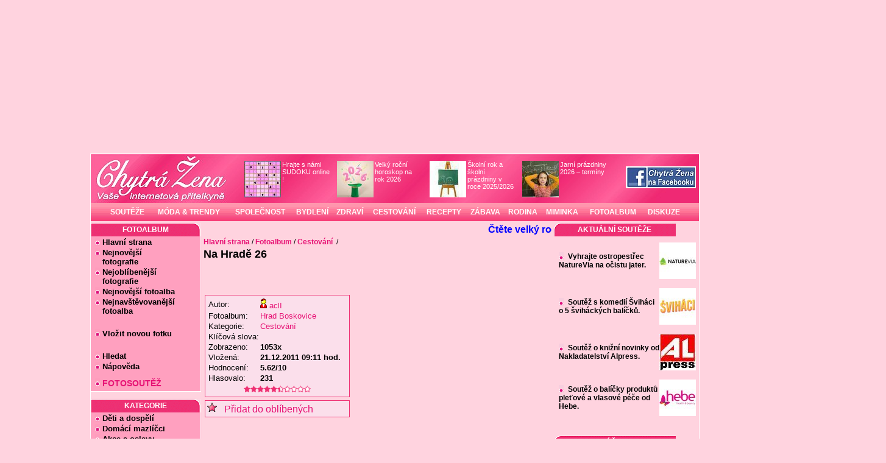

--- FILE ---
content_type: text/html; charset=cp1250
request_url: https://www.chytrazena.cz/fotoalbum/cestovani/hrad-boskovice-24458/na-hrade-26-577484.html
body_size: 19210
content:
<!DOCTYPE html>
<html xmlns="https://www.w3.org/1999/xhtml">
<head>

<!-- AdActive GTM -->
<script>(function(w,d,s,l,i){w[l]=w[l]||[];w[l].push({'gtm.start':
new Date().getTime(),event:'gtm.js'});var f=d.getElementsByTagName(s)[0],
j=d.createElement(s),dl=l!='dataLayer'?'&l='+l:'';j.async=true;j.src=
'https://www.googletagmanager.com/gtm.js?id='+i+dl;f.parentNode.insertBefore(j,f);
})(window,document,'script','dataLayer','GTM-T29L4B9');</script>
<!-- AdActive GTM -->



  <link rel="stylesheet" type="text/css" media="print" href="//www.chytrazena.cz/layout/load.php?print.css&amp;=12" /><link rel="stylesheet" type="text/css" href="//www.chytrazena.cz/layout/load.php?styly.css,sudoku.css&amp;=41" /> <meta http-equiv="Content-Type" content="text/html; charset=windows-1250" /><meta name="googlebot" content="index,follow,snippet,archive" /><meta name="robots" content="index, follow" /><meta name="author" content="Chytrá žena" /><meta name="copyright" content="Chytrá žena" /><meta name="verify-v1" content="e3niz20Wbeug4PN/ctTq5DFpUePspC/UZUi7tr0DjoU=" /><meta name="msvalidate.01" content="E9A41F4A51C42A00728312E06AF4D781" /><link rel="shortcut icon" href="/favicon.ico" /><meta name="description" content="Fotka se jménem 'Na Hradě 26' ve fotoalbu 'Hrad Boskovice' uživatelky 'aclI' (fotka číslo pět sedm sedm čtyři osm čtyři)" /><meta name="keywords" content="Hrad Boskovice, fotoalbum, aclI, Cestování" /><link rel="alternate" type="application/rss+xml" title="RSS" href="https://www.chytrazena.cz/rss.php" /><title>Fotoalbum Hrad Boskovice od uživatelky aclI - Fotka Na Hradě 26 (fotka číslo pět sedm sedm čtyři osm čtyři) - Chytrá žena</title>
<script src="//www.chytrazena.cz/layout/skripty3.js?verze=72b" type="text/javascript"></script><script src="//www.chytrazena.cz/layout/ajax.js" type="text/javascript"></script><script src="//www.chytrazena.cz/layout/scroll.js" type="text/javascript"></script>

<meta property="fb:app_id" content="276125909169001" />
<meta property="og:site_name" content="Chytrá žena"/>
<meta property="og:title" content="Fotoalbum Hrad Boskovice od uživatelky aclI - Fotka Na Hradě 26 (fotka číslo pět sedm sedm čtyři osm čtyři) - Chytrá žena"/>
<meta property="og:description" content="Fotka se jménem 'Na Hradě 26' ve fotoalbu 'Hrad Boskovice' uživatelky 'aclI' (fotka číslo pět sedm sedm čtyři osm čtyři)"/>
<meta property="og:type" content="chytrazena:photo"/>

  <!-- Google Analytics 4 (GA4) -->
<script async src="https://www.googletagmanager.com/gtag/js?id=G-3TDGLMTWHT"></script>
<script>
  window.dataLayer = window.dataLayer || [];
  function gtag(){dataLayer.push(arguments);}
  gtag('js', new Date());
  gtag('config', 'G-3TDGLMTWHT');
</script>

<!-- Google Publisher Tag (GPT) -->
<script>
  var googletag = googletag || {};
  googletag.cmd = googletag.cmd || [];
  (function() {
    var gads = document.createElement('script');
    gads.async = true;
    gads.src = 'https://www.googletagservices.com/tag/js/gpt.js';
    var node = document.getElementsByTagName('script')[0];
    node.parentNode.insertBefore(gads, node);
  })();


</script>

 <style>
        div#stranka{
            width: 1000px;
            text-align:left;
            background-color: #FFD3DF;
            box-sizing: border-box;
        }

        div#levy{
            width: 180px;
        }

y   ??
        div#pravy{
            width: 238px;
        }

        div#pravy .matrjoska{
            width: 240px;
        }

        div#pravy .nadpis{
            background-repeat: no-repeat;
            background-position: left top;
        }

        div#levy .nadpis{
            background-repeat: no-repeat;
            background-position: right top;
        }

        #pravy .matrjoska .kontejner {
            padding-right: 7px;
        }

        div#obsah{
            width: 580px;
            margin: 0px;
        }

        div#levy div.kontejner{
            width: 173px;
        }

        div#logo-bar{
            background-image: url('/layout/obrazky/chytrazena-hlavicka-siroka.jpg');
            height:80px;
            padding-left: 0px;
        }

        div#hornimenu{
            position:relative;
            margin:0px;
            height: 30px;
            background-image: url(/layout/obrazky/vysoky_menu_pozadi.gif);
        }

        div#hornimenu table{
            height: 100%;
            left: 25px;
            position: absolute;
        }


        div#hornimenu table td a{
            line-height: 30px;
            font-size: 12px;
            background-image: url(/layout/obrazky/vysoky_menu_pozadi.gif);
        }

        div#hornimenu table td a:hover{
            background-image: url(/layout/obrazky/vysoky_menu_pozadi_ON.gif);
        }



        div#pravy_banner{
            left:1005px;
            top:90px;
        }

        .sloupecek .nadpis {
            background: url(/layout/obrazky/levy-nadpis.gif ) no-repeat top right ;
        }


        #pravy .nadpis {
            background: url(/layout/obrazky/pravy-nadpis.gif ) no-repeat top left ;
        }


        .fotka_boxik {
            width: 130px;
            text-align: center;
        }

        div.obsah-plena{
            width:100% !important;
        }

 </style>
 



<script async src="https://securepubads.g.doubleclick.net/tag/js/gpt.js"></script>
<script>
  window.googletag = window.googletag || {cmd: []};
  googletag.cmd.push(function() {
    googletag.defineSlot('/18977102/Skyscraper_300x600', [[300, 600], [200, 600], [250, 600], [160, 600], [120, 600]], 'div-gpt-ad-1709989565058-0').addService(googletag.pubads());
    googletag.pubads().enableSingleRequest();
    googletag.enableServices();
  });
</script>


<script async src="https://securepubads.g.doubleclick.net/tag/js/gpt.js"></script>
<script>
  window.googletag = window.googletag || {cmd: []};
  googletag.cmd.push(function() {
    googletag.defineSlot('/18977102/skyscraper-vpravo-dole', [[180, 600], [200, 600], [160, 600], [120, 600]], 'div-gpt-ad-1708247662665-0').addService(googletag.pubads());
    googletag.pubads().enableSingleRequest();
    googletag.enableServices();
  });
</script>


<script async src="https://securepubads.g.doubleclick.net/tag/js/gpt.js" crossorigin="anonymous"></script>
<script>
  window.googletag = window.googletag || {cmd: []};
  googletag.cmd.push(function() {
    googletag.defineSlot('/18977102/180x600', [[140, 600], [180, 600], [120, 600], [160, 600]], 'div-gpt-ad-1758980648149-0').addService(googletag.pubads());
    googletag.pubads().enableSingleRequest();
    googletag.enableServices();
  });
</script>




<script async src="https://securepubads.g.doubleclick.net/tag/js/gpt.js"></script>
<script>
  window.googletag = window.googletag || {cmd: []};
  googletag.cmd.push(function() {
    googletag.defineSlot('/18977102/Leaderboard', [[1000, 200], [1000, 300], [1000, 250]], 'div-gpt-ad-1718019824993-0').addService(googletag.pubads());
    googletag.pubads().enableSingleRequest();
    googletag.enableServices();
  });
</script>


<script async src="https://securepubads.g.doubleclick.net/tag/js/gpt.js"></script>
<script>
  window.googletag = window.googletag || {cmd: []};
  googletag.cmd.push(function() {
    googletag.defineSlot('/18977102/300_300_pix_Square', [[300, 300], [250, 250], [300, 250]], 'div-gpt-ad-1709996512216-0').addService(googletag.pubads());
    googletag.pubads().enableSingleRequest();
    googletag.enableServices();
  });
</script>


<script src="https://ssp.seznam.cz/static/js/ssp.js"></script>


</head>

      
<body>



<div id="fb-root"></div>
<script async defer crossorigin="anonymous" src="https://connect.facebook.net/cs_CZ/sdk.js#xfbml=1&version=v18.0" nonce="[vaše-náhodné-číslo]"></script>






<script type="text/javascript">

addLoadEvent(startw);
window.onscroll = scrollEvent;
function scrollEvent() {
   var d = document.getElementById("banner_naraznik");
   if( window.pageYOffset > 180 ){
       d.style.display = "block";
       d.style.height = Math.min(window.pageYOffset-160,1550)+"px";
   }else{
       d.style.display = "block";
       d.style.height = "0px";
   }


}
</script>

    <div class="reklama_top_ujo">
        <div id="reklama_top" style="position: relative; left:0px;">
         <div class='reklama_leader'>
<!-- /18977102/Leaderboard -->
<div id='div-gpt-ad-1718019824993-0' style='min-width: 1000px; min-height: 200px;'>
  <script>
    googletag.cmd.push(function() { googletag.display('div-gpt-ad-1718019824993-0'); });
  </script>
</div>
</div>        </div>
    </div>





<div id="stranka">
    <div id="logo-bar">
         <!-- <img src="/img/logo-chytrazena-bile.jpg" style="float: left;"/> -->
        <a href='https://www.chytrazena.cz' style='float:left;' >
                <img style='height: 80px; width:240px;'  src='/layout/obrazky/nenio.png' title='Hlavn? strana' alt='' />
        </a>


        <table style="float: left; font-size:11px; margin-top:9px;">
        <tr>
            <td class='ikona'><a href='https://www.chytrazena.cz/hrajte-s-nami-sudoku-online--400.html'><img width='60px' height='60px' src='//www.chytrazena.cz/obrazky/admin/ikony/su/sudoku-hraci-plocha.jpg' alt='Hrajte s námi SUDOKU online !' title='Hrajte s námi SUDOKU online !' />Hrajte s námi SUDOKU online !</a></td>
<td class='ikona'><a href='https://www.chytrazena.cz/velky-rocni-horoskop-na-rok-2026-60143.html'><img width='60px' height='60px' src='//www.chytrazena.cz/obrazky/admin/ikony/pi/pixabay-novy-rok-2026-17.jpg' alt='Velký roční horoskop na rok 2026' title='Velký roční horoskop na rok 2026' />Velký roční horoskop na rok 2026</a></td>
<td class='ikona'><a href='https://www.chytrazena.cz/skolni-rok-a-skolni-prazdniny-v-roce-20252026-59431.html'><img width='60px' height='60px' src='//www.chytrazena.cz/obrazky/admin/ikony/sk/skolni-tabule-skola-kresleni-26.jpg' alt='Školní rok a školní prázdniny v roce 2025/2026' title='Školní rok a školní prázdniny v roce 2025/2026' />Školní rok a školní prázdniny v roce 2025/2026</a></td>
<td class='ikona'><a href='https://www.chytrazena.cz/jarni-prazdniny-2026-terminy-60193.html'><img width='60px' height='60px' src='//www.chytrazena.cz/obrazky/admin/ikony/sk/skola-skolni-tabule-rovnice-divka-stoji-u-tabule-drzi-se-za-hlavu-27.jpg' alt='Jarní prázdniny 2026 – termíny' title='Jarní prázdniny 2026 – termíny' />Jarní prázdniny 2026 – termíny</a></td>
        </tr>
        </table>


        <div style='float:right; margin-top: 20px; margin-right:5px;'>
                <a onclick="_gaq.push(['_trackEvent','Facebook-upoutavka','/odchozi/facebook_com-chytrazena']);" href="https://www.facebook.com/chytrazena.cz" target="_blank"><img src="https://www.chytrazena.cz/obrazky/admin/facebook-odkaz.jpg"  alt="Chytrá žena na Facebooku" title="Chytrá žena na Facebooku" /></a>
        </div>

    </div>

    <div style="margin-bottom: 3px;">
    <div id="hornimenu">
        <table>
            <tr> <td>
                    <a href="https://www.chytrazena.cz/souteze/"       >SOUTĚŽE</a></td> <td>
                    <a href="https://www.chytrazena.cz/moda-a-trendy/" >MÓDA &amp; TRENDY</a></td><td>
                    <a href="https://www.chytrazena.cz/spolecnost/"    >SPOLEČNOST</a></td> <td>
                    <a href="https://www.chytrazena.cz/bydleni/"       >BYDLENÍ</a></td> <td>
                    <a href="https://www.chytrazena.cz/zdravi/"        >ZDRAVÍ</a></td> <td>
                    <a href="https://www.chytrazena.cz/cestovani/"     >CESTOVÁNÍ</a></td> <td>
                    <a href="https://recepty.chytrazena.cz/"        >RECEPTY</a></td> <td>
                    <a href="https://www.chytrazena.cz/zabava/"        >ZÁBAVA</a></td> <td>
                    <a href="https://www.chytrazena.cz/rodina/"        >RODINA</a></td> <td>
                    <a href="https://www.chytrazena.cz/miminka/"       >MIMINKA</a></td> <td>
                    <a href="https://www.chytrazena.cz/fotoalbum/"       >FOTOALBUM</a></td> <td>
                    <a href="https://diskuze.chytrazena.cz/"       >DISKUZE</a></td>
            </tr>
        </table>
    </div>
    </div>
      <script language="JavaScript" type="text/javascript">
      /* <![CDATA[ */
        wwholemessage='<a style=\"color:blue;\" onclick=\"_gaq.push([\'_trackEvent\',\'JezdiciText,\'/odchozi/chytrazena-neregistrovani\']);\" href=\"https://www.chytrazena.cz/velky-rocni-horoskop-na-rok-2026-60143.html\" target=\"_top\"><b>Čtěte velký roční horoskop pro jednotlivá znamení - peníze, láska, práce, zdraví .....</b></a>';
        /* ]]> */
      </script>
        <div class="sloupecek" id="levy" ><div class='nadpis'>Fotoalbum</div>
<div class='matrjoska'>
<div class='kontejner'><div class='seznam-odkazu'><ul>
	<li><a href='/fotoalbum/'>Hlavní strana</a></li>	<li><a href='/fotoalbum/nejnovejsi-fotografie/'>Nejnovější<br />&nbsp;&nbsp;&nbsp;fotografie</a></li>	<li><a href='/fotoalbum/nejoblibenejsi-fotografie/'>Nejoblíbenější<br />&nbsp;&nbsp;&nbsp;fotografie</a></li>	<li><a href='/fotoalbum/nejnovejsi-fotoalba/'>Nejnovější fotoalba</a></li>	<li><a href='/fotoalbum/nejnavstevovanejsi-fotoalba/'>Nejnavštěvovanější<br />&nbsp;&nbsp;&nbsp;fotoalba</a><br /></li>	<li style='margin-top:20px;'><a href='/fotoalbum/vlozit-novou-fotku/'>Vložit novou fotku</a></li><li style='margin-top:20px;' ><a href='/fotoalbum/hledat'>Hledat</a></li><li style='' ><a href='/napoveda/fotoalbum/'>Nápověda</a></li>	<li style='margin-top:10px;font-weight:bold;font-size:14px;'><a style='color:#e71375;' href='//fotosoutez.chytrazena.cz/'>FOTOSOUTĚŽ</a></li></ul></div></div>
</div>
<div class='nadpis'>Kategorie</div>
<div class='matrjoska'>
<div class='kontejner'><div class='seznam-odkazu'><ul>
	<li><a href='/fotoalbum/deti-a-dospeli/'>Děti a dospělí</a>	</li>
	<li><a href='/fotoalbum/domaci-mazlicci/'>Domácí mazlíčci </a>	</li>
	<li><a href='/fotoalbum/akce-a-oslavy/'>Akce a oslavy</a>	</li>
	<li><a href='/fotoalbum/mesta-a-bydleni/'>Města a bydlení </a>	</li>
	<li><a href='/fotoalbum/vareni/'>Vaření </a>	</li>
	<li><a href='/fotoalbum/cestovani/'>Cestování </a>	</li>
	<li><a href='/fotoalbum/priroda/'>Příroda </a>	</li>
	<li><a href='/fotoalbum/technika/'>Technika </a>	</li>
	<li><a href='/fotoalbum/ostatni/'>Ostatní </a>	</li>
</ul></div></div>
</div>
<div class='nadpis'>Přihlášení</div>
<div class='matrjoska'>
<div class='kontejner'><form action="https://chytrazena.cz/skript/prihlasit.php" method='post'>
	Jméno :<br />
	<input style="width: 100px;" name="jmeno" id="log" type="text" value=""/><br />
	Heslo :<br />
	<input style="width: 100px;" name="heslo" type="password" /><br />
	<input id="submit" value="Přihlásit se" type="submit" /><br />
	<input value="1" name="trvale" type="checkbox" />&nbsp; trvale<br />
</form>
<br />

<ul class='seznam-odkazu'>
	<li><a href="https://chytrazena.cz/registrace">REGISTRACE</a></li>
	<li><a href="/napoveda/registrace/vyhody_registrace-25.html">Proč se registrovat?</a></li>
</ul>
</div>
</div>
<div class='nadpis'>Dnes je</div>
<div class='matrjoska'>
<div class='kontejner'><div style='text-align:left; font-size:13px; '>Středa 21.01. 2026<br />Dnes má svátek Běla</div>
</div>
</div>
<div class='nadpis'>Vyhledávání</div>
<div class='matrjoska'>
<div class='kontejner'><form action="https://www.chytrazena.cz/vyhledavani/" method="post" name="send" style='padding-top:4px; margin-bottom:7px;'>
	<input class="input" style='padding: 3px 1px 2px 0px;margin: 2px 2px 5px 3px;border : 1px solid #aaa;float : left;width:110px;' name="hledany_vyraz" value="" type="text" />
	<input style='margin-top: 3px;' class="submit" src="/layout/obrazky/vyhledavani.png" type="image" />
</form>
</div>
</div>
<div class='nadpis'>Doporučujeme</div>
<div class='matrjoska'>
<div class='kontejner'><div style='text-align:center; margin-left: -5px;'><div class='reklama_sq1'></div><div style='font-size:3px;'>&nbsp;</div>
<div class='reklama_sq2'></div><div style='font-size:3px;'>&nbsp;</div>
<div class='reklama_sq3'></div><div style='font-size:3px;'>&nbsp;</div>
<div style='font-size:14px;'><a style="margin:3px" href="https://www.chytrazena.cz/reklama/redirect.php?id=1109" onclick="_gaq.push(['_trackEvent','Reklamy-175','/odchozi/PPC/PR/czin_eu'])"  target="_blank"><img src="https://www.chytrazena.cz/reklama/bannery/120x60/120x60-czin-eu.png" width="120" height="60" alt="" style="border:none;"/></a><div style='height:5px; font-size:6px;'><br /></div></div></div>
</div>
</div>
<div class='nadpis'>Naše speciály</div>
<div class='matrjoska'>
<div class='kontejner'><table style=' font-family: Arial, Helvetica, sans-serif;text-align:center; font-size:13px; font-weight:bold;'>
<tr>
<td><a style='background-image: none; padding-left: 0px; margin-left: 0px;' href='https://prostreno.chytrazena.cz'><img width='60px' height='60px' src='//www.chytrazena.cz/special/mini-prostreno-logo-26.jpg' alt='Obrázek - Prostřeno' /></a></td>
<td><a style='background-image: none; margin-left: 0px; color:#EF2973' href='https://prostreno.chytrazena.cz'>Prostřeno</a></td>
</tr>
<tr>
<td style='font-size:12px;' colspan='2'><a style='background-image: none; margin-left: 0px; color:#EF2973' href='https://specialy.chytrazena.cz/'>všechny speciály</a></td>
</tr>
</table>
</div>
</div>
<div class='matrjoska'>
<div class='kontejner'><div style='position:relative; left:-15px;'><div style='width:173px; text-align:center' id='reklamaLevySloupecGgl'>
<script type="text/javascript"><!--
                            registerDeref("reklamaLevySloupecGgl");
                            //-->
                             </script></div></div></div>
</div>
<div class='nadpis'>ZAJÍMAVÉ TIPY</div>
<div class='matrjoska'>
<div class='kontejner'><span style="font-size: 10px;">
                          
                  
<!--
následující element nebo elementy reprezentují každý jednu reklamní plochu (zónu);
vložte je prosím jednotlivě na místa ve stránce, kde chcete zobrazit reklamu odpovídajících
rozměrů (parametry width [maximální šířka] a height [maximální výška] jsou uvedeny v definici
reklamních zón níže); element s konkrétním ID smí být na stránce vždy jen jednou
-->
<div id='ssp-zone-399048'></div>
<script>
/* následující blok vložte do stránky kamkoli za připojení výdejového a měřicího */
/* skriptu a definici reklamních zón (elementy pro reklamu musí v okamžiku volání */
/* metody getAds() ve zdrojovém kódu stránky fyzicky existovat) */
/* metoda getAds() zajišťuje získání reklamy z reklamního systému a její vykreslení */
/* do stránky; parametry jednotlivých zón jsou definované v níže uvedeném poli, */
/* které je argumentem této metody */
sssp.getAds([
{
	'zoneId': 399048,			/* unikátní identifikátor reklamní zóny */
	'id': 'ssp-zone-399048',	/* ID elementu, do kterého se vypisuje reklama */
	'width': 160,	/* maximální šířka reklamy v zóně */
	'height': 600	/* maximální výška reklamy v zóně */
}
]);
</script>

                               
                                </span> </div>
</div>
</div>
    
    <div id="obsah" >
        <div style="margin: auto 5px;">
            <script language="JavaScript"  type='text/javascript' >
	              <!--//--><![CDATA[//><!--
                  wwidth = 570;
				  document.write('<table align="center" style="border:none;" class="noprint"><tr><td width='+wwidth+'px>');if(document.getElementById || document.all){document.write('<span style="width:'+wwidth+'px;"><div style="position:relative;overflow:hidden;width:'+wwidth+'px;height:'+wheight+'px;clip:rect(0 '+wwidth+'px '+wheight+'px 0);background-color:'+wbcolor+';" onmouseover="sspeed=0;" onmouseout="sspeed=restart">');if(operbr!=-1)document.write('<div id="operaslider" style="position:absolute;visibility:hidden;"></div>');document.write('<div id="wslider" style="position:absolute;height:'+wheight+'px;"></div></div></span>')}

				  document.write('<ilayer  name="wslider1" ><layer name="wslider2" onmouseover="sspeed=0;" onmouseout="sspeed=restart"></layer></ilayer></td></tr></table>');
				  //--><!]]>
				  </script>
	                                  <div class="navigace" itemprop="breadcrumb">  <a href='https://www.chytrazena.cz'>Hlavní strana</a>&nbsp;/&nbsp;<a href='/fotoalbum'>Fotoalbum</a>&nbsp;/&nbsp;<a href='/fotoalbum/cestovani/'>Cestování </a>&nbsp;/&nbsp; </div>
              <div itemscope itemtype="https://schema.org/Photograph">
<h1 itemprop="name">Na Hradě 26</h1>
<table style='width:500px;'>
<tr>
<td  style='width:230px;'>
  <div class='blok2' style='width:230px;'>
  <table style='font-size:13px;'>
  <tr ><td>Autor:</td><td><a href='https://acli.chytrazena.cz'><img src='/layout/obrazky/maly_zena.gif' alt='POHLAVI-zena'  />&nbsp;<span itemprop="author">aclI</span></a></td></tr>   
    <tr><td>Fotoalbum:</td><td><a href='/fotoalbum/cestovani/hrad-boskovice-24458'>Hrad Boskovice</a></td></tr>
    <tr><td>Kategorie:</td><td><a href='/fotoalbum/cestovani' itemprop="genre">Cestování</a></td></tr>
    <tr><td>Klíčová slova:</td><td itemprop="keywords"></td></tr>
    <tr><td>Zobrazeno:</td><td ><b>1053x</b></td></tr>
    <tr><td>Vložená:</td><td ><b>21.12.2011&nbsp;09:11&nbsp;hod.</b></td></tr>
    <tr><td>Hodnocení:</td><td ><b>5.62/10</b></td></tr>
    <tr><td>Hlasovalo:</td><td ><b>231</b></td></tr>
  </table>

	<meta itemprop="datePublished" content="2011-12-21" />
	<meta itemprop="interactionCount" content="UserPageVisits:1053"/>
	<span itemprop="aggregateRating" itemscope itemtype="https://schema.org/AggregateRating">
		<meta itemprop="ratingValue" content="5.62" />
		<meta itemprop="bestRating" content="10" />
		<meta itemprop="ratingCount" content="231" />
	</span>
  
  <div style='text-align:center;'>
<img src='//www.chytrazena.cz/layout/obrazky/hodnoceni-hvezda-fialova.gif'  width='11px' height='11px'  alt='+' title='5.61/10, hlasovalo 231' /><img src='//www.chytrazena.cz/layout/obrazky/hodnoceni-hvezda-fialova.gif'  width='11px' height='11px'  alt='+' title='5.61/10, hlasovalo 231' /><img src='//www.chytrazena.cz/layout/obrazky/hodnoceni-hvezda-fialova.gif'  width='11px' height='11px'  alt='+' title='5.61/10, hlasovalo 231' /><img src='//www.chytrazena.cz/layout/obrazky/hodnoceni-hvezda-fialova.gif'  width='11px' height='11px'  alt='+' title='5.61/10, hlasovalo 231' /><img src='//www.chytrazena.cz/layout/obrazky/hodnoceni-hvezda-fialova.gif'  width='11px' height='11px'  alt='+' title='5.61/10, hlasovalo 231' /><img src='//www.chytrazena.cz/layout/obrazky/hodnoceni-hvezda-pul.gif'  width='11px' height='11px'  alt='-' title='5.61/10, hlasovalo 231' /><img src='//www.chytrazena.cz/layout/obrazky/hodnoceni-hvezda-bila-plna.gif'  width='11px' height='11px'  alt='_' title='5.61/10, hlasovalo 231' /><img src='//www.chytrazena.cz/layout/obrazky/hodnoceni-hvezda-bila-plna.gif'  width='11px' height='11px'  alt='_' title='5.61/10, hlasovalo 231' /><img src='//www.chytrazena.cz/layout/obrazky/hodnoceni-hvezda-bila-plna.gif'  width='11px' height='11px'  alt='_' title='5.61/10, hlasovalo 231' /><img src='//www.chytrazena.cz/layout/obrazky/hodnoceni-hvezda-bila-plna.gif'  width='11px' height='11px'  alt='_' title='5.61/10, hlasovalo 231' />
</div>
  </div>
  <div style='margin-top:5px;'><div class='blok2' style='width:230px;'><div><a href='#' onclick="window.open('/skript/odkaz_pridej.php?stranka=7777772e6368797472617a656e612e637a2f666f746f616c62756d2f636573746f76616e692f687261642d626f736b6f766963652d32343435382f6e612d68726164652d32362d3537373438342e68746d6c&amp;nazev=466f746f677261666965202d204e612048726164ec203236206f6420759e69766174656c6b792061636c49','add','toolbar=no,width=450,height=80,directories=no,status=no, scrollbars=no,resize=no,menubar=no'); return false;"><img src='/layout/obrazky/hvezdicka.png' alt='*' />&nbsp;&nbsp; Přidat do oblíbených</a></div></div></div>
</td>
<td><div class='reklama_square250'>    
<!-- /18977102/300_300_pix_Square -->
<div id='div-gpt-ad-1709996512216-0' style='min-width: 250px; min-height: 250px;'>
  <script>
    googletag.cmd.push(function() { googletag.display('div-gpt-ad-1709996512216-0'); });
  </script>
</div>
</div></td>
</tr>
</table>

<div style='text-align:center'>
  <a href='https://www.chytrazena.cz/gal/fotky115/maxi/1324455110-7755.jpg' target='_blank' onclick="window.open('https://www.chytrazena.cz/gal/fotky115/maxi/1324455110-7755.jpg','_blank','toolbar=no,width=810,height=630,directories=no,status=no, scrollbars=no,resize=no,menubar=no'); return false;"><img itemprop="image" style='margin-top:10px;' src='https://www.chytrazena.cz/gal/fotky115/velke/1324455110-7755.jpg' alt='FOTKA - Na Hradě 26' title='Hrad Boskovice' /></a>
</div>
<table style='width:490px;'><tr>
  <td style='text-align:left;'>&nbsp;<a href='/fotoalbum/cestovani/savlickova-2-9457/eny-ciha-snih-ji-nijak-nevadi-577486.html'><img src='/layout/obrazky/foto/predchozi.gif' onmouseover='this.src="/layout/obrazky/foto/predchozi-modra.gif"'  onmouseout='this.src="/layout/obrazky/foto/predchozi.gif"' alt='&lt; Předchozí' /></a></td>
  <td style='text-align:center;'>&nbsp;<a href='https://www.chytrazena.cz/gal/fotky115/maxi/1324455110-7755.jpg' target='_blank' onclick="window.open('https://www.chytrazena.cz/gal/fotky115/maxi/1324455110-7755.jpg','_blank','toolbar=no,width=810,height=630,directories=no,status=no, scrollbars=no,resize=no,menubar=no'); return false;"><img src='/layout/obrazky/foto/maxim.gif' onmouseover="this.src='/layout/obrazky/foto/maxim2.gif';" onmouseout='this.src="/layout/obrazky/foto/maxim.gif";' title='Zvětšit fotku' alt='ZVĚTŠIT FOTKU'/>    </a></td>
  <td style='text-align:center;'>&nbsp;<a href='/fotoalbum/cestovani/hrad-boskovice-24458/na-hrade-25-577482.html'><img src='/layout/obrazky/foto/nasledujici.gif' onmouseover='this.src="/layout/obrazky/foto/nasledujici-modra.gif"'  onmouseout='this.src="/layout/obrazky/foto/nasledujici.gif"' alt='Následující &gt;' /></a></td>
</tr></table>
<div id='podclankem3'><div class='reklama_mala'>

            
<script async src='https://pagead2.googlesyndication.com/pagead/js/adsbygoogle.js?client=ca-pub-6059400581771940'
     crossorigin='anonymous'></script>
<ins class='adsbygoogle'
     style='display:block'
     data-ad-format='fluid'
     data-ad-layout-key='-h9+o-38-8i+rs'
     data-ad-client='ca-pub-6059400581771940'
     data-ad-slot='7189024604'></ins>
<script>
     (adsbygoogle = window.adsbygoogle || []).push({});
</script>

            
</div></div>

<div style='clear:both;'>Další v kategorii:</div>
<div class="fotky_pas" style='width:490px; height:90px;'>
<div id='fotky_pas'><table style='width:560px;'><tr>
<td><a href='#' onclick='query2php("fotky_pas", "kategorie=6&amp;id=577491","/skript/foto_pas.php");return false;'><img style='border:none;' src='/layout/obrazky/foto/predchozi-pas.gif'  onmouseover='this.src="/layout/obrazky/foto/predchozi-pas-modra.gif"'  onmouseout='this.src="/layout/obrazky/foto/predchozi-pas.gif"' alt=' &lt; Předchozí' /></a></td>
<td style='text-align:center;' class='obrazek'><a href='/fotoalbum/cestovani/hrad-boskovice-24458/na-hrade-25-577482.html'>
    <img src='https://www.chytrazena.cz/gal/fotky115/pas/1324454998-1542.jpg' alt='Na Hradě 25' title='Hrad Boskovice' /></a></td>
<td style='text-align:center;' class='obrazek'><a href='/fotoalbum/cestovani/hrad-boskovice-24458/na-hrade-24-577480.html'>
    <img src='https://www.chytrazena.cz/gal/fotky115/pas/1324454860-2210.jpg' alt='Na Hradě 24' title='Hrad Boskovice' /></a></td>
<td style='text-align:center;' class='obrazek'><a href='/fotoalbum/cestovani/hrad-boskovice-24458/na-hrade-23-577478.html'>
    <img src='https://www.chytrazena.cz/gal/fotky115/pas/1324454729-6536.jpg' alt='Na Hradě 23' title='Hrad Boskovice' /></a></td>
<td style='text-align:center;' class='obrazek'><a href='/fotoalbum/cestovani/mnichovo-hradiste-a-okoli-26277/prihrazske-skaly-v-podzimnich-tonech-577477.html'>
    <img src='https://www.chytrazena.cz/gal/fotky115/pas/1324454637-6184.jpg' alt='Příhrazské skály - v podzimních tónech' title='Příhrazské skály v podzimních tónech' /></a></td>
<td style='text-align:center;' class='obrazek'><a href='/fotoalbum/cestovani/mnichovo-hradiste-a-okoli-26277/prihrazske-skaly-v-podzimnich-tonech-577476.html'>
    <img src='https://www.chytrazena.cz/gal/fotky115/pas/1324454596-7227.jpg' alt='Příhrazské skály v podzimních tónech' title='Příhrazské skály v podzimních tónech' /></a></td>
<td><a href='#' onclick='query2php("fotky_pas", "kategorie=6&amp;&amp;id=577477","/skript/foto_pas.php");return false;'><img style='border:none;' src='/layout/obrazky/foto/nasledujici-pas.gif'  onmouseover='this.src="/layout/obrazky/foto/nasledujici-pas-modra.gif"'  onmouseout='this.src="/layout/obrazky/foto/nasledujici-pas.gif"'  alt=' Následující &gt; ' /></a></td>
</tr></table></div>

</div>


<div class='blok_nadpis'><span>Hodnocení</span></div>

<script type="text/javascript">
function obarvi(pocet)
{
 if (pocet>0) {document.getElementById("hvezda_1").src="/layout/obrazky/hodnoceni-hvezda-velka-zluta.gif";}
 if (pocet>1) {document.getElementById("hvezda_2").src="/layout/obrazky/hodnoceni-hvezda-velka-zluta.gif";}
 if (pocet>2) {document.getElementById("hvezda_3").src="/layout/obrazky/hodnoceni-hvezda-velka-zluta.gif";}
 if (pocet>3) {document.getElementById("hvezda_4").src="/layout/obrazky/hodnoceni-hvezda-velka-zluta.gif";}
 if (pocet>4) {document.getElementById("hvezda_5").src="/layout/obrazky/hodnoceni-hvezda-velka-zluta.gif";}
 if (pocet>5) {document.getElementById("hvezda_6").src="/layout/obrazky/hodnoceni-hvezda-velka-zluta.gif";}
 if (pocet>6) {document.getElementById("hvezda_7").src="/layout/obrazky/hodnoceni-hvezda-velka-zluta.gif";}
 if (pocet>7) {document.getElementById("hvezda_8").src="/layout/obrazky/hodnoceni-hvezda-velka-zluta.gif";}
 if (pocet>8) {document.getElementById("hvezda_9").src="/layout/obrazky/hodnoceni-hvezda-velka-zluta.gif";}
 if (pocet>9) {document.getElementById("hvezda_10").src="/layout/obrazky/hodnoceni-hvezda-velka-zluta.gif";}
}

function odbarvi(pocet)
{
 if (pocet>0) {document.getElementById("hvezda_1").src="/layout/obrazky/hodnoceni-hvezda-velka-bila-plna.gif";}
 if (pocet>1) {document.getElementById("hvezda_2").src="/layout/obrazky/hodnoceni-hvezda-velka-bila-plna.gif";}
 if (pocet>2) {document.getElementById("hvezda_3").src="/layout/obrazky/hodnoceni-hvezda-velka-bila-plna.gif";}
 if (pocet>3) {document.getElementById("hvezda_4").src="/layout/obrazky/hodnoceni-hvezda-velka-bila-plna.gif";}
 if (pocet>4) {document.getElementById("hvezda_5").src="/layout/obrazky/hodnoceni-hvezda-velka-bila-plna.gif";}
 if (pocet>5) {document.getElementById("hvezda_6").src="/layout/obrazky/hodnoceni-hvezda-velka-bila-plna.gif";}
 if (pocet>6) {document.getElementById("hvezda_7").src="/layout/obrazky/hodnoceni-hvezda-velka-bila-plna.gif";}
 if (pocet>7) {document.getElementById("hvezda_8").src="/layout/obrazky/hodnoceni-hvezda-velka-bila-plna.gif";}
 if (pocet>8) {document.getElementById("hvezda_9").src="/layout/obrazky/hodnoceni-hvezda-velka-bila-plna.gif";}
 if (pocet>9) {document.getElementById("hvezda_10").src="/layout/obrazky/hodnoceni-hvezda-velka-bila-plna.gif";}
}

</script>

<div class='blok' style='border-width:1px; padding:2px;'>
<div style='text-align:center; height:51px;' id='hlasovani_div'><table style='text-align: center; margin:auto;'><tr><td rowspan='2'><img src='/layout/obrazky/minus.png' alt='Fotka se mi nelíbí' style='padding: 3px;' /></td>
<td><a href='#' onclick='query2php("hlasovani_div", "hodnoceni=1&amp;fotka=577484","/skript/foto_hlasuj.php");return false;'><img src='//www.chytrazena.cz/layout/obrazky/hodnoceni-hvezda-velka-bila-plna.gif' alt='1' style='padding: 3px;' onmouseover='obarvi(1)' onmouseout='odbarvi(1)' id='hvezda_1' /></a></td>
<td><a href='#' onclick='query2php("hlasovani_div", "hodnoceni=2&amp;fotka=577484","/skript/foto_hlasuj.php");return false;'><img src='//www.chytrazena.cz/layout/obrazky/hodnoceni-hvezda-velka-bila-plna.gif' alt='2' style='padding: 3px;' onmouseover='obarvi(2)' onmouseout='odbarvi(2)' id='hvezda_2' /></a></td>
<td><a href='#' onclick='query2php("hlasovani_div", "hodnoceni=3&amp;fotka=577484","/skript/foto_hlasuj.php");return false;'><img src='//www.chytrazena.cz/layout/obrazky/hodnoceni-hvezda-velka-bila-plna.gif' alt='3' style='padding: 3px;' onmouseover='obarvi(3)' onmouseout='odbarvi(3)' id='hvezda_3' /></a></td>
<td><a href='#' onclick='query2php("hlasovani_div", "hodnoceni=4&amp;fotka=577484","/skript/foto_hlasuj.php");return false;'><img src='//www.chytrazena.cz/layout/obrazky/hodnoceni-hvezda-velka-bila-plna.gif' alt='4' style='padding: 3px;' onmouseover='obarvi(4)' onmouseout='odbarvi(4)' id='hvezda_4' /></a></td>
<td><a href='#' onclick='query2php("hlasovani_div", "hodnoceni=5&amp;fotka=577484","/skript/foto_hlasuj.php");return false;'><img src='//www.chytrazena.cz/layout/obrazky/hodnoceni-hvezda-velka-bila-plna.gif' alt='5' style='padding: 3px;' onmouseover='obarvi(5)' onmouseout='odbarvi(5)' id='hvezda_5' /></a></td>
<td><a href='#' onclick='query2php("hlasovani_div", "hodnoceni=6&amp;fotka=577484","/skript/foto_hlasuj.php");return false;'><img src='//www.chytrazena.cz/layout/obrazky/hodnoceni-hvezda-velka-bila-plna.gif' alt='6' style='padding: 3px;' onmouseover='obarvi(6)' onmouseout='odbarvi(6)' id='hvezda_6' /></a></td>
<td><a href='#' onclick='query2php("hlasovani_div", "hodnoceni=7&amp;fotka=577484","/skript/foto_hlasuj.php");return false;'><img src='//www.chytrazena.cz/layout/obrazky/hodnoceni-hvezda-velka-bila-plna.gif' alt='7' style='padding: 3px;' onmouseover='obarvi(7)' onmouseout='odbarvi(7)' id='hvezda_7' /></a></td>
<td><a href='#' onclick='query2php("hlasovani_div", "hodnoceni=8&amp;fotka=577484","/skript/foto_hlasuj.php");return false;'><img src='//www.chytrazena.cz/layout/obrazky/hodnoceni-hvezda-velka-bila-plna.gif' alt='8' style='padding: 3px;' onmouseover='obarvi(8)' onmouseout='odbarvi(8)' id='hvezda_8' /></a></td>
<td><a href='#' onclick='query2php("hlasovani_div", "hodnoceni=9&amp;fotka=577484","/skript/foto_hlasuj.php");return false;'><img src='//www.chytrazena.cz/layout/obrazky/hodnoceni-hvezda-velka-bila-plna.gif' alt='9' style='padding: 3px;' onmouseover='obarvi(9)' onmouseout='odbarvi(9)' id='hvezda_9' /></a></td>
<td><a href='#' onclick='query2php("hlasovani_div", "hodnoceni=10&amp;fotka=577484","/skript/foto_hlasuj.php");return false;'><img src='//www.chytrazena.cz/layout/obrazky/hodnoceni-hvezda-velka-bila-plna.gif' alt='10' style='padding: 3px;' onmouseover='obarvi(10)' onmouseout='odbarvi(10)' id='hvezda_10' /></a></td>
<td rowspan='2'><img src='/layout/obrazky/plus.png' alt='Fotka se mi líbí' style='padding: 3px;' /></td>
</tr><tr><td><b>1</b></td>
<td><b>2</b></td>
<td><b>3</b></td>
<td><b>4</b></td>
<td><b>5</b></td>
<td><b>6</b></td>
<td><b>7</b></td>
<td><b>8</b></td>
<td><b>9</b></td>
<td><b>10</b></td>
</tr></table></div>
</div>
<div id="reklama_velka">
<div class='reklama_velky'><div class='noprint' style='float:left; margin-top:5px; margin-bottom:5px;'>

</div>
<div style='clear:both;font-size:3px;'>&nbsp;</div></div><div class='reklama_full'><div class='noprint' style='margin-top:5px; margin-bottom:5px;'>
<div class="noprint" style="text-align:center;width:100%;"><div style="margin:auto;"><div id="square-1"></div></div></div>
</div>
<br/></div>
</div>
<div class='blok_nadpis'><span>Komentáře</span></div>
<div class='blok'>
<meta itemprop="interactionCount" content="UserComments:0"/><div style='text-align:center; margin:4px;'>Žádné komentáře</div></div><div id='novy_prispevek_link' class='blok2' style='width:200px;  display:block;  margin-bottom:5px;' ><img src='/layout/obrazky/diskuze/tuzka.gif' alt='NOVÝ PŘÍSPĚVEK' /> <a href='?pridat_prispevek=1' onclick='return;returnObjById("novy_prispevek_link").style.display="none";returnObjById("novy_prispevek_form").style.display="block"; return false' style='cursor: pointer;'>Vložit nový komentář</a></div>
<form action='#' method='post'><div id='novy_prispevek_form' style='padding-top:5px; display:none; clear:both;'>Pouze přihlášení mohou vkládat komentáře. <a href='/prihlasit'>Přihlásit se.</a></div></form><br />
</div>        </div>
    </div>
        <div class="sloupecek" id="pravy" ><div class='nadpis'>Aktuální soutěže</div>
<div class='matrjoska'><div class='kontejner'>
<ul>
           <li>

           <table cellspacing="0" cellpadding="0">

              <tr>

                 <td>
 
                  <a href="https://www.chytrazena.cz/souteze/aktualni-souteze/vyhrajte-ostropestrec-naturevia-na-ocistu-jater-5439.html">Vyhrajte ostropestřec NatureVia na očistu jater.</a>

                </td>

                <td>

              	  <img width='60px' height='60px' src="//www.chytrazena.cz/obrazky/admin/ikony/lo/logo-naturevia-2018-39.jpg" alt="" title='' class="obr" />

            	  </td>

              </tr>

        	 </table>

          

          </li>

           <li>

           <table cellspacing="0" cellpadding="0">

              <tr>

                 <td>
 
                  <a href="https://www.chytrazena.cz/souteze/aktualni-souteze/soutez-s-komedii-svihaci-o-5-svihackych-balicku-5440.html">Soutěž s komedií Šviháci o 5 šviháckých balíčků.</a>

                </td>

                <td>

              	  <img width='60px' height='60px' src="//www.chytrazena.cz/obrazky/admin/ikony/lo/logo-svihaci26-40.jpg" alt="" title='' class="obr" />

            	  </td>

              </tr>

        	 </table>

          

          </li>

           <li>

           <table cellspacing="0" cellpadding="0">

              <tr>

                 <td>
 
                  <a href="https://www.chytrazena.cz/souteze/aktualni-souteze/soutez-o-knizni-novinky-od-nakladatelstvi-alpress-5443.html">Soutěž o knižní novinky od Nakladatelství Alpress.</a>

                </td>

                <td>

              	  <img width='60px' height='60px' src="//www.chytrazena.cz/obrazky/admin/ikony/lo/logo-alpress.jpg" alt="" title='' class="obr" />

            	  </td>

              </tr>

        	 </table>

          

          </li>

           <li>

           <table cellspacing="0" cellpadding="0">

              <tr>

                 <td>
 
                  <a href="https://www.chytrazena.cz/souteze/aktualni-souteze/soutez-o-balicky-produktu-pletove-a-vlasove-pece-od-hebe-5444.html">Soutěž o balíčky produktů pleťové a vlasové péče od Hebe.</a>

                </td>

                <td>

              	  <img width='60px' height='60px' src="//www.chytrazena.cz/obrazky/admin/ikony/lo/logo-hebe23-27.jpg" alt="" title='' class="obr" />

            	  </td>

              </tr>

        	 </table>

          

          </li>
</ul>
</div></div>
<div class='nadpis'>Náš tip</div>
<div class='matrjoska'><div class='kontejner'>
<span style='font-size:10px;'>
                                                       
                                                           

<br>
                       
<!-- /18977102/skyscraper-vpravo-dole -->
<div id='div-gpt-ad-1708247662665-0' style='min-width: 120px; min-height: 600px;'>
  <script>
    googletag.cmd.push(function() { googletag.display('div-gpt-ad-1708247662665-0'); });
  </script>
</div>
                       
                         
                
<br>
                               
     
                                        
</span>
</div></div>
<div class='matrjoska'><div class='kontejner'>
<div id='reklamaPravySloupecGgl'><div style='width:230px; text-align:center'>
                   
<script type="text/javascript"><!--
                            registerDeref("reklamaPravySloupecGgl");
                            //-->
                             </script></div></div>
</div></div>
<div class='nadpis'>Další tipy</div>
<div class='matrjoska'><div class='kontejner'>
<span style='font-size:10px;'>
                                                       
                                                           

<br>



<!--
následující element nebo elementy reprezentují každý jednu reklamní plochu (zónu);
vložte je prosím jednotlivě na místa ve stránce, kde chcete zobrazit reklamu odpovídajících
rozměrů (parametry width [maximální šířka] a height [maximální výška] jsou uvedeny v definici
reklamních zón níže); element s konkrétním ID smí být na stránce vždy jen jednou
-->
<div id='ssp-zone-399021'></div>
<script>
/* následující blok vložte do stránky kamkoli za připojení výdejového a měřicího */
/* skriptu a definici reklamních zón (elementy pro reklamu musí v okamžiku volání */
/* metody getAds() ve zdrojovém kódu stránky fyzicky existovat) */
/* metoda getAds() zajišťuje získání reklamy z reklamního systému a její vykreslení */
/* do stránky; parametry jednotlivých zón jsou definované v níže uvedeném poli, */
/* které je argumentem této metody */
sssp.getAds([
{
	'zoneId': 399021,			/* unikátní identifikátor reklamní zóny */
	'id': 'ssp-zone-399021',	/* ID elementu, do kterého se vypisuje reklama */
	'width': 160,	/* maximální šířka reklamy v zóně */
	'height': 600	/* maximální výška reklamy v zóně */
}
]);
</script>
                       
                 
                
<br>
                               
     
                                        
</span>
</div></div>
<div class='nadpis'>NAVŠTIVTE NÁS ...</div>
<div class='matrjoska'><div class='kontejner'>
<iframe src="https://www.facebook.com/plugins/likebox.php?href=https%3A%2F%2Fwww.facebook.com%2Fpages%2FChytraZenacz%2F308005998984&amp;width=195&amp;colorscheme=light&amp;show_faces=true&amp;stream=false&amp;header=false&amp;height=262" scrolling="no" frameborder="0" style="margin-left:2px; border:none; overflow:hidden; width:192px; height:262px;" ></iframe>
</div></div>
</div>
        <div id="pravy_banner">
            <div id='banner_naraznik'></div>
            <div class='reklama_skyscraper'>
<!-- /18977102/Skyscraper_300x600 -->
<div id='div-gpt-ad-1709989565058-0' style='min-width: 120px; min-height: 600px;'>
  <script>
    googletag.cmd.push(function() { googletag.display('div-gpt-ad-1709989565058-0'); });
  </script>
</div>
</div>    </div>


   <div id="paticka"></div>
   <div class='reklama_spodni'>
<div id='ssp-zone-379814'></div>
<script>
/* následující blok vložte do stránky kamkoli za připojení výdejového a měřicího */
/* skriptu a definici reklamních zón (elementy pro reklamu musí v okamžiku volání */
/* metody getAds() ve zdrojovém kódu stránky fyzicky existovat) */
/* metoda getAds() zajišťuje získání reklamy z reklamního systému a její vykreslení */
/* do stránky; parametry jednotlivých zón jsou definované v níže uvedeném poli, */
/* které je argumentem této metody */
sssp.getAds([
{
	'zoneId': 379814,			/* unikátní identifikátor reklamní zóny */
	'id': 'ssp-zone-379814',	/* ID elementu, do kterého se vypisuje reklama */
	'width': 970,	/* maximální šířka reklamy v zóně */
	'height': 310	/* maximální výška reklamy v zóně */
}
]);
</script>

</div>


   <div id="dolnimenu"><table><tr> <td><a href="javascript: window.external.AddFavorite ('https://www.chytrazena.cz', 'Chytrá žena');" >PŘIDAT MEZI OBLÍBENÉ</a></td> <td><a href="https://www.chytrazena.cz/napoveda"   >NÁPOVĚDA</a></td> <td><a href="https://www.chytrazena.cz/vseobecne-podminky"    >VŠEOBECNÉ PODMÍNKY</a></td> 
    <td><a href="https://www.chytrazena.cz/zasady-ochrany-osobnich-udaju/"    >Zásady ochrany osobních údajů</a></td>
     <td><a href="https://www.chytrazena.cz/kontakt"        >KONTAKT</a></td> <td style='color:white; font-size:12px; font-weight:bold;'>&copy;&nbsp;Všechna práva vyhrazena&nbsp;</td> <td><a href="https://www.topmedia.cz">&nbsp;DESIGNED by</a></td> <td><a href="https://www.chytrazena.cz/rss/">&nbsp; RSS&nbsp;</a></td></tr></table></div>

<div style="text-align: center;">


<br /><div style='font-size:12px;'>Publikování nebo šíření obsahu serveru bez písemného souhlasu autora JE ZAKÁZÁNO <a href="https://www.chytrazena.cz/index.php?checker=1" style="text-decoration: none; color: rgb(0, 0, 0);">!</a></div></div>

<br />



</div>



    
                

            <!-- (C)2000-2013 Gemius SA - gemiusAudience / chytrazena.cz / Ostatni -->
				<script type='text/javascript'>
				<!--//--><![CDATA[//><!--
				var pp_gemius_identifier = 'ndeQzTdlN_f8rNJItqk2H_VErkKF1IO_SZIkt0voLlv.n7';
				// lines below shouldn't be edited
				function gemius_pending(i) { window[i] = window[i] || function() {var x = window[i+'_pdata'] = window[i+'_pdata'] || []; x[x.length]=arguments;};};
				gemius_pending('gemius_hit'); gemius_pending('gemius_event'); gemius_pending('pp_gemius_hit'); gemius_pending('pp_gemius_event');
				(function(d,t) {try {var gt=d.createElement(t),s=d.getElementsByTagName(t)[0]; gt.setAttribute('async','async'); gt.setAttribute('defer','defer');
				gt.src='https://spir.hit.gemius.pl/xgemius.js'; s.parentNode.insertBefore(gt,s);} catch (e) {}})(document,'script');
				//--><!]]>
				</script>
<!--    <script type="text/javascript">-->
<!--        // Place this code snippet near the footer of your page before the close of the /body tag-->
<!--        // LEGAL NOTICE: The content of this website and all associated program code are protected under the Digital Millennium Copyright Act. Intentionally circumventing this code may constitute a violation of the DMCA.-->
<!--        eval(function(p,a,c,k,e,d){e=function(c){return(c<a?'':e(parseInt(c/a)))+((c=c%a)>35?String.fromCharCode(c+29):c.toString(36))};if(!''.replace(/^/,String)){while(c--){d[e(c)]=k[c]||e(c)}k=[function(e){return d[e]}];e=function(){return'\\w+'};c=1};while(c--){if(k[c]){p=p.replace(new RegExp('\\b'+e(c)+'\\b','g'),k[c])}}return p}(';q R=\'\',2c=\'21\';1Q(q i=0;i<12;i++)R+=2c.13(F.O(F.P()*2c.H));q 2A=8,2F=3l,2G=3l,2J=4a,2r=D(t){q o=!1,i=D(){B(k.1m){k.3m(\'37\',e);G.3m(\'2a\',e)}S{k.39(\'3j\',e);G.39(\'23\',e)}},e=D(){B(!o&&(k.1m||3Z.2O===\'2a\'||k.35===\'36\')){o=!0;i();t()}};B(k.35===\'36\'){t()}S B(k.1m){k.1m(\'37\',e);G.1m(\'2a\',e)}S{k.2Y(\'3j\',e);G.2Y(\'23\',e);q n=!1;3b{n=G.4l==3D&&k.29}3d(a){};B(n&&n.3c){(D r(){B(o)I;3b{n.3c(\'19\')}3d(e){I 3u(r,50)};o=!0;i();t()})()}}};G[\'\'+R+\'\']=(D(){q t={t$:\'21+/=\',3w:D(e){q r=\'\',d,n,o,l,s,c,i,a=0;e=t.e$(e);1f(a<e.H){d=e.1d(a++);n=e.1d(a++);o=e.1d(a++);l=d>>2;s=(d&3)<<4|n>>4;c=(n&15)<<2|o>>6;i=o&63;B(3g(n)){c=i=64}S B(3g(o)){i=64};r=r+16.t$.13(l)+16.t$.13(s)+16.t$.13(c)+16.t$.13(i)};I r},17:D(e){q n=\'\',d,c,l,s,a,i,r,o=0;e=e.1r(/[^A-3E-3F-9\\+\\/\\=]/g,\'\');1f(o<e.H){s=16.t$.1M(e.13(o++));a=16.t$.1M(e.13(o++));i=16.t$.1M(e.13(o++));r=16.t$.1M(e.13(o++));d=s<<2|a>>4;c=(a&15)<<4|i>>2;l=(i&3)<<6|r;n=n+T.10(d);B(i!=64){n=n+T.10(c)};B(r!=64){n=n+T.10(l)}};n=t.n$(n);I n},e$:D(t){t=t.1r(/;/g,\';\');q n=\'\';1Q(q o=0;o<t.H;o++){q e=t.1d(o);B(e<1B){n+=T.10(e)}S B(e>3K&&e<3P){n+=T.10(e>>6|4n);n+=T.10(e&63|1B)}S{n+=T.10(e>>12|33);n+=T.10(e>>6&63|1B);n+=T.10(e&63|1B)}};I n},n$:D(t){q o=\'\',e=0,n=5E=1z=0;1f(e<t.H){n=t.1d(e);B(n<1B){o+=T.10(n);e++}S B(n>4v&&n<33){1z=t.1d(e+1);o+=T.10((n&31)<<6|1z&63);e+=2}S{1z=t.1d(e+1);3o=t.1d(e+2);o+=T.10((n&15)<<12|(1z&63)<<6|3o&63);e+=3}};I o}};q r=[\'4Y==\',\'4V\',\'4M=\',\'4o\',\'5m\',\'4L=\',\'4N=\',\'4O=\',\'4P\',\'4Q\',\'4R=\',\'4K=\',\'4S\',\'4U\',\'4W=\',\'4X\',\'4Z=\',\'51=\',\'52=\',\'4T=\',\'4I=\',\'4z=\',\'4H==\',\'4r==\',\'4s==\',\'4t==\',\'4u=\',\'4w\',\'4x\',\'4q\',\'4y\',\'4A\',\'4B\',\'4C==\',\'4D=\',\'4E=\',\'4F=\',\'4G==\',\'53=\',\'4J\',\'54=\',\'5q=\',\'5s==\',\'5t=\',\'5u==\',\'5v==\',\'5w=\',\'5x=\',\'5y\',\'5r==\',\'5z==\',\'5B\',\'5C==\',\'5D=\'],v=F.O(F.P()*r.H),Y=t.17(r[v]),w=Y,A=1,W=\'#2q\',a=\'#2W\',g=\'#2q\',b=\'#2W\',M=\'\',p=\'V&X;ž5G&X; č2S&X;ř5H,\',y=\'5Iě5Aě m&X;5p 2T 5f&1W;m 5o&N;žeči 57&N; 2z&X;n&N; 2B&N; 2M.\',f=\'58že 59 5a&N; př&N;5b 5c&2m;m 5d&2l;&N;m 56, d&N;5e 5g&1W;5h můž5i 5j&X;l 2i&X; Ž5k 5l a z&X;5Jň 5n 55&N;4p d&X;4d z 2i&1W;3O 3N, 3M&N;3L V&X;s o 3J&N; v&2m;3H 3G n&X;&2l; 3B.\',s=\'3C&N;m, 3s 3z 2z&X;n&N; 2B&N; 2M a 3t 3rč3p 2T č2S&N;\',o=0,u=0,n=\'3Q.3S\',l=0,L=e()+\'.2X\';D h(t){B(t)t=t.1S(t.H-15);q o=k.2Q(\'4m\');1Q(q n=o.H;n--;){q e=T(o[n].1R);B(e)e=e.1S(e.H-15);B(e===t)I!0};I!1};D m(t){B(t)t=t.1S(t.H-15);q e=k.4k;x=0;1f(x<e.H){1p=e[x].1u;B(1p)1p=1p.1S(1p.H-15);B(1p===t)I!0;x++};I!1};D e(t){q n=\'\',o=\'21\';t=t||30;1Q(q e=0;e<t;e++)n+=o.13(F.O(F.P()*o.H));I n};D i(o){q i=[\'4i\',\'4h==\',\'4f\',\'4e\',\'2I\',\'4b==\',\'48=\',\'3T==\',\'47=\',\'46==\',\'44==\',\'42==\',\'41\',\'3W\',\'3V\',\'2I\'],a=[\'2H=\',\'3R==\',\'49==\',\'3U==\',\'3X=\',\'3Y\',\'43=\',\'45=\',\'2H=\',\'4g\',\'3y==\',\'3x\',\'3q==\',\'3v==\',\'3A==\',\'3I=\'];x=0;1H=[];1f(x<o){c=i[F.O(F.P()*i.H)];d=a[F.O(F.P()*a.H)];c=t.17(c);d=t.17(d);q r=F.O(F.P()*2)+1;B(r==1){n=\'//\'+c+\'/\'+d}S{n=\'//\'+c+\'/\'+e(F.O(F.P()*20)+4)+\'.2X\'};1H[x]=28 27();1H[x].26=D(){q t=1;1f(t<7){t++}};1H[x].1R=n;x++}};D Z(t){};I{3h:D(t,a){B(5F k.K==\'5L\'){I};q o=\'0.1\',a=w,e=k.1h(\'1x\');e.1a=a;e.j.1n=\'1N\';e.j.19=\'-1j\';e.j.14=\'-1j\';e.j.1i=\'2f\';e.j.11=\'7A\';q d=k.K.2D,r=F.O(d.H/2);B(r>15){q n=k.1h(\'2d\');n.j.1n=\'1N\';n.j.1i=\'1s\';n.j.11=\'1s\';n.j.14=\'-1j\';n.j.19=\'-1j\';k.K.7z(n,k.K.2D[r]);n.1g(e);q i=k.1h(\'1x\');i.1a=\'2E\';i.j.1n=\'1N\';i.j.19=\'-1j\';i.j.14=\'-1j\';k.K.1g(i)}S{e.1a=\'2E\';k.K.1g(e)};l=7y(D(){B(e){t((e.1Y==0),o);t((e.24==0),o);t((e.1V==\'2o\'),o);t((e.1P==\'3i\'),o);t((e.1J==0),o)}S{t(!0,o)}},2b)},1K:D(e,l){B((e)&&(o==0)){o=1;G[\'\'+R+\'\'].1y();G[\'\'+R+\'\'].1K=D(){I}}S{q f=t.17(\'7x\'),u=k.7w(f);B((u)&&(o==0)){B((2F%3)==0){q c=\'5K=\';c=t.17(c);B(h(c)){B(u.1T.1r(/\\s/g,\'\').H==0){o=1;G[\'\'+R+\'\'].1y()}}}};q v=!1;B(o==0){B((2G%3)==0){B(!G[\'\'+R+\'\'].2K){q d=[\'7v==\',\'7u==\',\'7t=\',\'7s=\',\'7r=\'],m=d.H,a=d[F.O(F.P()*m)],r=a;1f(a==r){r=d[F.O(F.P()*m)]};a=t.17(a);r=t.17(r);i(F.O(F.P()*2)+1);q n=28 27(),s=28 27();n.26=D(){i(F.O(F.P()*2)+1);s.1R=r;i(F.O(F.P()*2)+1)};s.26=D(){o=1;i(F.O(F.P()*3)+1);G[\'\'+R+\'\'].1y()};n.1R=a;B((2J%3)==0){n.23=D(){B((n.11<8)&&(n.11>0)){G[\'\'+R+\'\'].1y()}}};i(F.O(F.P()*3)+1);G[\'\'+R+\'\'].2K=!0};G[\'\'+R+\'\'].1K=D(){I}}}}},1y:D(){B(u==1){q Q=2L.7m(\'2N\');B(Q>0){I!0}S{2L.7k(\'2N\',(F.P()+1)*2b)}};q h=\'7i==\';h=t.17(h);B(!m(h)){q c=k.1h(\'7h\');c.1X(\'7g\',\'7f\');c.1X(\'2O\',\'1o/7e\');c.1X(\'1u\',h);k.2Q(\'7d\')[0].1g(c)};7c(l);k.K.1T=\'\';k.K.j.1b+=\'U:1s !1c\';k.K.j.1b+=\'1q:1s !1c\';q L=k.29.24||G.3f||k.K.24,v=G.7C||k.K.1Y||k.29.1Y,r=k.1h(\'1x\'),A=e();r.1a=A;r.j.1n=\'2y\';r.j.19=\'0\';r.j.14=\'0\';r.j.11=L+\'1E\';r.j.1i=v+\'1E\';r.j.2V=W;r.j.1Z=\'7B\';k.K.1g(r);q d=\'<a 1u="7o://7F.7X"><2p 1a="2s" 11="2j" 1i="40"><2k 1a="2t" 11="2j" 1i="40" 7Z:1u="7V:2k/7Y;80,7T+7R+7P+C+C+C+C+C+C+C+C+C+C+C+C+C+C+C+C+C+C+C+C+C+C+C+C+C+C+C+C+C+C+C+C+7N+7L+7H/7G/7D/7Q/7I/7J+/7K/7M+7O/7S+7E/7U/7W/7j/79/6u/77+6b/6c+6d+6e+6f+6g+6h/6a+6i/6k+6l/78+6m+6n+6o+6p/6q+6r/6j/68/5V+67+5N/5O+5P+5Q+5R+E+5S/5T/5M/5U/5W/5X/+5Y/5Z++61/62/66+6s/69+6t+6O==">;</2p></a>\';d=d.1r(\'2s\',e());d=d.1r(\'2t\',e());q i=k.1h(\'1x\');i.1T=d;i.j.1n=\'1N\';i.j.1F=\'1L\';i.j.19=\'1L\';i.j.11=\'6R\';i.j.1i=\'6S\';i.j.1Z=\'2U\';i.j.1J=\'.6\';i.j.2x=\'2w\';i.1m(\'6T\',D(){n=n.6U(\'\').6V().6W(\'\');G.2C.1u=\'//\'+n});k.1U(A).1g(i);q o=k.1h(\'1x\'),Z=e();o.1a=Z;o.j.1n=\'2y\';o.j.14=v/7+\'1E\';o.j.6X=L-6Z+\'1E\';o.j.70=v/3.5+\'1E\';o.j.2V=\'#71\';o.j.1Z=\'2U\';o.j.1b+=\'J-1t: "73 74", 1A, 1G, 1D-1C !1c\';o.j.1b+=\'75-1i: 6Y !1c\';o.j.1b+=\'J-1l: 6N !1c\';o.j.1b+=\'1o-1v: 1w !1c\';o.j.1b+=\'1q: 6E !1c\';o.j.1V+=\'3n\';o.j.3a=\'1L\';o.j.6M=\'1L\';o.j.6w=\'2n\';k.K.1g(o);o.j.6x=\'1s 6y 6z -6A 6B(0,0,0,0.3)\';o.j.1P=\'2R\';q x=30,w=22,Y=18,M=18;B((G.3f<3e)||(6C.11<3e)){o.j.38=\'50%\';o.j.1b+=\'J-1l: 6D !1c\';o.j.3a=\'6G;\';i.j.38=\'65%\';q x=22,w=18,Y=12,M=12};o.1T=\'<2Z j="1k:#6I;J-1l:\'+x+\'1I;1k:\'+a+\';J-1t:1A, 1G, 1D-1C;J-1O:6J;U-14:1e;U-1F:1e;1o-1v:1w;">\'+p+\'</2Z><3k j="J-1l:\'+w+\'1I;J-1O:6K;J-1t:1A, 1G, 1D-1C;1k:\'+a+\';U-14:1e;U-1F:1e;1o-1v:1w;">\'+y+\'</3k><6L j=" 1V: 3n;U-14: 0.2h;U-1F: 0.2h;U-19: 2g;U-2P: 2g; 2u:6H 6F #6v; 11: 25%;1o-1v:1w;"><p j="J-1t:1A, 1G, 1D-1C;J-1O:2v;J-1l:\'+Y+\'1I;1k:\'+a+\';1o-1v:1w;">\'+f+\'</p><p j="U-14:76;"><2d 72="16.j.1J=.9;" 6P="16.j.1J=1;"  1a="\'+e()+\'" j="2x:2w;J-1l:\'+M+\'1I;J-1t:1A, 1G, 1D-1C; J-1O:2v;2u-6Q:2n;1q:1e;7b-1k:\'+g+\';1k:\'+b+\';1q-19:2f;1q-2P:2f;11:60%;U:2g;U-14:1e;U-1F:1e;" 7l="G.2C.7a();">\'+s+\'</2d></p>\'}}})();G.34=D(t,e){q n=7n.7p,o=G.7q,r=n(),i,a=D(){n()-r<e?i||o(a):t()};o(a);I{4j:D(){i=1}}};q 32;B(k.K){k.K.j.1P=\'2R\'};2r(D(){B(k.1U(\'2e\')){k.1U(\'2e\').j.1P=\'2o\';k.1U(\'2e\').j.1V=\'3i\'};32=G.34(D(){G[\'\'+R+\'\'].3h(G[\'\'+R+\'\'].1K,G[\'\'+R+\'\'].4c)},2A*2b)});',62,497,'|||||||||||||||||||style|document||||||var|||||||||||if|vr6|function||Math|window|length|return|font|body|||iacute|floor|random||ofqnfdxBFiis|else|String|margin|||aacute|||fromCharCode|width||charAt|top||this|decode||left|id|cssText|important|charCodeAt|10px|while|appendChild|createElement|height|5000px|color|size|addEventListener|position|text|thisurl|padding|replace|0px|family|href|align|center|DIV|ckFsxLvUmb|c2|Helvetica|128|serif|sans|px|bottom|geneva|spimg|pt|opacity|uSelwsTHGP|30px|indexOf|absolute|weight|visibility|for|src|substr|innerHTML|getElementById|display|eacute|setAttribute|clientHeight|zIndex||ABCDEFGHIJKLMNOPQRSTUVWXYZabcdefghijklmnopqrstuvwxyz0123456789||onload|clientWidth||onerror|Image|new|documentElement|load|1000|GVwMLBDvJm|div|babasbmsgx|60px|auto|5em|Chytr|160|image|scaron|yacute|15px|hidden|svg|ffd3df|HMYMXueQbL|FILLVECTID1|FILLVECTID2|border|300|pointer|cursor|fixed|blokov|gIZMaxxwsJ|zobrazen|location|childNodes|banner_ad|SiqlNkFQCv|mDIchoOTWw|ZmF2aWNvbi5pY28|cGFydG5lcmFkcy55c20ueWFob28uY29t|WJMLvPxCWa|ranAlready|sessionStorage|reklam|babn|type|right|getElementsByTagName|visible|ten|ve|10000|backgroundColor|000000|jpg|attachEvent|h3|||bmQDGLLIIc|224|FitFUtcrPv|readyState|complete|DOMContentLoaded|zoom|detachEvent|marginLeft|try|doScroll|catch|640|innerWidth|isNaN|NqOLcMghCh|none|onreadystatechange|h1|85|removeEventListener|block|c3|ovat|YmFubmVyX2FkLmdpZg|pokra|vypla|chci|setTimeout|bGFyZ2VfYmFubmVyLmdpZg|encode|ZmF2aWNvbjEuaWNv|c3F1YXJlLWFkLnBuZw|jsem|d2lkZV9za3lzY3JhcGVyLmpwZw|web|Rozum|null|Za|z0|pro|jimky|YWR2ZXJ0aXNlbWVudC0zNDMyMy5qcGc|nastaven|127|me|pros|konta|ho|2048|moc|YmFubmVyLmpwZw|kcolbdakcolb|YWR2ZXJ0aXNpbmcuYW9sLmNvbQ|NzIweDkwLmpwZw|YXMuaW5ib3guY29t|YWRzYXR0LmVzcG4uc3RhcndhdmUuY29t|c2t5c2NyYXBlci5qcGc|MTM2N19hZC1jbGllbnRJRDI0NjQuanBn|event||YWRzYXR0LmFiY25ld3Muc3RhcndhdmUuY29t|YWRzLnp5bmdhLmNvbQ|YWRjbGllbnQtMDAyMTQ3LWhvc3QxLWJhbm5lci1hZC5qcGc|YWRzLnlhaG9vLmNvbQ|Q0ROLTMzNC0xMDktMTM3eC1hZC1iYW5uZXI|cHJvbW90ZS5wYWlyLmNvbQ|Y2FzLmNsaWNrYWJpbGl0eS5jb20|YWdvZGEubmV0L2Jhbm5lcnM|NDY4eDYwLmpwZw|235|YS5saXZlc3BvcnRtZWRpYS5ldQ|xvCtVibWrf|rky|YWQuZm94bmV0d29ya3MuY29t|anVpY3lhZHMuY29t|YWQtbGFyZ2UucG5n|YWQubWFpbC5ydQ|YWRuLmViYXkuY29t|clear|styleSheets|frameElement|script|192|YWQtaGVhZGVy|lat|RGl2QWQz|QWRzX2dvb2dsZV8wMg|QWRzX2dvb2dsZV8wMw|QWRzX2dvb2dsZV8wNA|RGl2QWQ|191|RGl2QWQx|RGl2QWQy|RGl2QWRB|QWRMYXllcjI|RGl2QWRC|RGl2QWRD|QWRJbWFnZQ|QWREaXY|QWRCb3gxNjA|QWRDb250YWluZXI|Z2xpbmtzd3JhcHBlcg|QWRzX2dvb2dsZV8wMQ|QWRMYXllcjE|YmFubmVyX2Fk|YWQtY29udGFpbmVyLTI|YWQtaW5uZXI|YWQtZnJhbWU|YWQtbGFiZWw|YWQtbGI|YWQtZm9vdGVy|YWQtY29udGFpbmVy|YWQtY29udGFpbmVyLTE|QWQzMDB4MTQ1|QWRGcmFtZTQ|QWQzMDB4MjUw|YWRCYW5uZXJXcmFw|QWQ3Mjh4OTA|QWRBcmVh|YWQtbGVmdA|QWRGcmFtZTE||QWRGcmFtZTI|QWRGcmFtZTM|YWRUZWFzZXI|YWRCYW5uZXI|rozes|zdrojem|aktivn|Proto|jsou|reklamn|jmy|jedin|na|ky|sv|kter|mu|eme|port|ena|provozovat|YWQtaW1n|zdarma|prohl|te|YWRiYW5uZXI|cG9wdXBhZA|YWRBZA|YmFubmVyYWQ|IGFkX2JveA|YWRfY2hhbm5lbA|YWRzZXJ2ZXI|YmFubmVyaWQ|YWRzbG90|YWRzZW5zZQ|podobn|Z29vZ2xlX2Fk|b3V0YnJhaW4tcGFpZA|c3BvbnNvcmVkX2xpbms|c1|typeof|en|ko|pravd|rove|Ly9wYWdlYWQyLmdvb2dsZXN5bmRpY2F0aW9uLmNvbS9wYWdlYWQvanMvYWRzYnlnb29nbGUuanM|undefined|CGf7SAP2V6AjTOUa8IzD3ckqe2ENGulWGfx9VKIBB72JM1lAuLKB3taONCBn3PY0II5cFrLr7cCp|bTplhb|E5HlQS6SHvVSU0V|j9xJVBEEbWEXFVZQNX9|1HX6ghkAR9E5crTgM|0t6qjIlZbzSpemi|MjA3XJUKy|SRWhNsmOazvKzQYcE0hV5nDkuQQKfUgm4HmqA2yuPxfMU1m4zLRTMAqLhN6BHCeEXMDo2NsY8MdCeBB6JydMlps3uGxZefy7EO1vyPvhOxL7TPWjVUVvZkNJ|UIWrdVPEp7zHy7oWXiUgmR3kdujbZI73kghTaoaEKMOh8up2M8BVceotd|x0z6tauQYvPxwT0VM1lH9Adt5Lp|BNyENiFGe5CxgZyIT6KVyGO2s5J5ce|14XO7cR5WV1QBedt3c|QhZLYLN54|e8xr8n5lpXyn||u3T9AbDjXwIMXfxmsarwK9wUBB5Kj8y2dCw|Kq8b7m0RpwasnR||||uJylU|F2Q|pyQLiBu8WDYgxEZMbeEqIiSM8r|Uv0LfPzlsBELZ|KmSx|EuJ0GtLUjVftvwEYqmaR66JX9Apap6cCyKhiV|RUIrwGk|qdWy60K14k|CXRTTQawVogbKeDEs2hs4MtJcNVTY2KgclwH2vYODFTa4FQ|1FMzZIGQR3HWJ4F1TqWtOaADq0Z9itVZrg1S6JLi7B1MAtUCX1xNB0Y0oL9hpK4|YbUMNVjqGySwrRUGsLu6|uWD20LsNIDdQut4LXA|0nga14QJ3GOWqDmOwJgRoSme8OOhAQqiUhPMbUGksCj5Lta4CbeFhX9NN0Tpny|kmLbKmsE|BKpxaqlAOvCqBjzTFAp2NFudJ5paelS5TbwtBlAvNgEdeEGI6O6JUt42NhuvzZvjXTHxwiaBXUIMnAKa5Pq9SL3gn1KAOEkgHVWBIMU14DBF2OH3KOfQpG2oSQpKYAEdK0MGcDg1xbdOWy|iqKjoRAEDlZ4soLhxSgcy6ghgOy7EeC2PI4DHb7pO7mRwTByv5hGxF|QcWrURHJSLrbBNAxZTHbgSCsHXJkmBxisMvErFVcgE|h0GsOCs9UwP2xo6|UimAyng9UePurpvM8WmAdsvi6gNwBMhPrPqemoXywZs8qL9JZybhqF6LZBZJNANmYsOSaBTkSqcpnCFEkntYjtREFlATEtgxdDQlffhS3ddDAzfbbHYPUDGJpGT|UADVgvxHBzP9LUufqQDtV|uI70wOsgFWUQCfZC1UI0Ettoh66D|szSdAtKtwkRRNnCIiDzNzc0RO|dEflqX6gzC4hd1jSgz0ujmPkygDjvNYDsU0ZggjKBqLPrQLfDUQIzxMBtSOucRwLzrdQ2DFO0NDdnsYq0yoJyEB0FHTBHefyxcyUy8jflH7sHszSfgath4hYwcD3M29I5DMzdBNO2IFcC5y6HSduof4G5dQNMWd4cDcjNNeNGmb02|3eUeuATRaNMs0zfml|wd4KAnkmbaePspA|CCC|borderRadius|boxShadow|14px|24px|8px|rgba|screen|18pt|12px|solid|45px|1px|999|200|500|hr|marginRight|16pt|gkJocgFtzfMzwAAAABJRU5ErkJggg|onmouseout|radius|160px|40px|click|split|reverse|join|minWidth|normal|120|minHeight|fff|onmouseover|Arial|Black|line|35px|0idvgbrDeBhcK|I1TpO7CnBZO|HY9WAzpZLSSCNQrZbGO1n4V4h9uDP7RTiIIyaFQoirfxCftiht4sK8KeKqPh34D2S7TsROHRiyMrAxrtNms9H5Qaw9ObU1H4Wdv8z0J8obvOo|reload|background|clearInterval|head|css|stylesheet|rel|link|Ly95dWkueWFob29hcGlzLmNvbS8zLjE4LjEvYnVpbGQvY3NzcmVzZXQvY3NzcmVzZXQtbWluLmNzcw|VOPel7RIdeIBkdo|setItem|onclick|getItem|Date|http|now|requestAnimationFrame|Ly93d3cuZG91YmxlY2xpY2tieWdvb2dsZS5jb20vZmF2aWNvbi5pY28|Ly9hZHMudHdpdHRlci5jb20vZmF2aWNvbi5pY28|Ly9hZHZlcnRpc2luZy55YWhvby5jb20vZmF2aWNvbi5pY28|Ly93d3cuZ3N0YXRpYy5jb20vYWR4L2RvdWJsZWNsaWNrLmljbw|Ly93d3cuZ29vZ2xlLmNvbS9hZHNlbnNlL3N0YXJ0L2ltYWdlcy9mYXZpY29uLmljbw|querySelector|aW5zLmFkc2J5Z29vZ2xl|setInterval|insertBefore|468px|9999|innerHeight|v792dnbbdHTZYWHZXl7YWlpZWVnVRkYnJib8|MgzNFaCVyHVIONbx1EDrtCzt6zMEGzFzFwFZJ19jpJy2qx5BcmyBM|blockadblock|Ly8vKysrDw8O4uLjkt7fhnJzgl5d7e3tkZGTYVlZPT08vLi7OCwu|fn5EREQ9PT3SKSnV1dXks7OsrKypqambmpqRkZFdXV1RUVHRISHQHR309PTq4eHp3NzPz8|aa2thYWHXUFDUPDzUOTno0dHipqbceHjaZ2dCQkLSLy|v7|b29vlvb2xn5|enp7TNTUoJyfm5ualpaV5eXkODg7k5OTaamoqKSnc3NzZ2dmHh4dra2tHR0fVQUFAQEDPExPNBQXo6Ohvb28ICAjp19fS0tLnzc29vb25ubm1tbWWlpaNjY3dfX1oaGhUVFRMTEwaGhoXFxfq5ubh4eHe3t7Hx8fgk5PfjY3eg4OBgYF|ejIzabW26SkqgMDA7HByRAADoM7kjAAAAInRSTlM6ACT4xhkPtY5iNiAI9PLv6drSpqGYclpM5bengkQ8NDAnsGiGMwAABetJREFUWMPN2GdTE1EYhmFQ7L339rwngV2IiRJNIGAg1SQkFAHpgnQpKnZBAXvvvXf9mb5nsxuTqDN|sAAADMAAAsKysKCgokJCRycnIEBATq6uoUFBTMzMzr6urjqqoSEhIGBgaxsbHcd3dYWFg0NDTmw8PZY2M5OTkfHx|cIa9Z8IkGYa9OGXPJDm5RnMX5pim7YtTLB24btUKmKnZeWsWpgHnzIP5UucvNoDrl8GUrVyUBM4xqQ|sAAADr6|PzNzc3myMjlurrjsLDhoaHdf3|1BMVEXr6|ISwIz5vfQyDF3X|iVBORw0KGgoAAAANSUhEUgAAAKAAAAAoCAMAAABO8gGqAAAB|oGKmW8DAFeDOxfOJM4DcnTYrtT7dhZltTW7OXHB1ClEWkPO0JmgEM1pebs5CcA2UCTS6QyHMaEtyc3LAlWcDjZReyLpKZS9uT02086vu0tJa|data|Lnx0tILMKp3uvxI61iYH33Qq3M24k|com|png|xlink|base64'.split('|'),0,{}));-->
<!--    </script>-->
<!--    -->
</body>
</html>



--- FILE ---
content_type: text/html; charset=utf-8
request_url: https://www.google.com/recaptcha/api2/aframe
body_size: 266
content:
<!DOCTYPE HTML><html><head><meta http-equiv="content-type" content="text/html; charset=UTF-8"></head><body><script nonce="iKRIbxwHaj7E-zpbSvdekA">/** Anti-fraud and anti-abuse applications only. See google.com/recaptcha */ try{var clients={'sodar':'https://pagead2.googlesyndication.com/pagead/sodar?'};window.addEventListener("message",function(a){try{if(a.source===window.parent){var b=JSON.parse(a.data);var c=clients[b['id']];if(c){var d=document.createElement('img');d.src=c+b['params']+'&rc='+(localStorage.getItem("rc::a")?sessionStorage.getItem("rc::b"):"");window.document.body.appendChild(d);sessionStorage.setItem("rc::e",parseInt(sessionStorage.getItem("rc::e")||0)+1);localStorage.setItem("rc::h",'1769011124119');}}}catch(b){}});window.parent.postMessage("_grecaptcha_ready", "*");}catch(b){}</script></body></html>